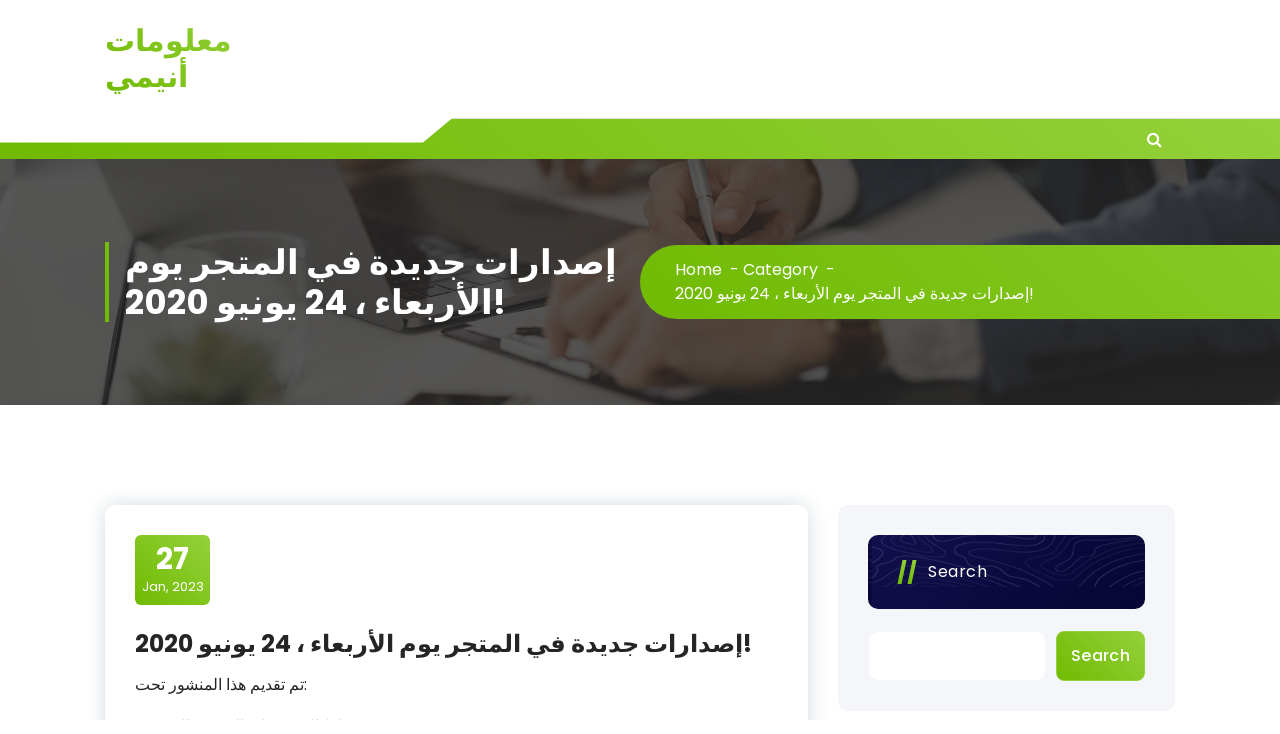

--- FILE ---
content_type: text/html; charset=UTF-8
request_url: https://odryl.chacoit.com.es/%D8%A5%D8%B5%D8%AF%D8%A7%D8%B1%D8%A7%D8%AA-%D8%AC%D8%AF%D9%8A%D8%AF%D8%A9-%D9%81%D9%8A-%D8%A7%D9%84%D9%85%D8%AA%D8%AC%D8%B1-%D9%8A%D9%88%D9%85-%D8%A7%D9%84%D8%A3%D8%B1%D8%A8%D8%B9%D8%A7%D8%A1-%D8%8C-2.html
body_size: 47970
content:
<!DOCTYPE html>
<html lang="en-US">
	<head>
		<meta charset="UTF-8">
		<meta name="viewport" content="width=device-width, initial-scale=1">
		<link rel="profile" href="https://gmpg.org/xfn/11">
					<link rel="pingback" href="https://odryl.chacoit.com.es/xmlrpc.php">
		
		<title>إصدارات جديدة في المتجر يوم الأربعاء ، 24 يونيو 2020! &#8211; معلومات أنيمي</title>
<meta name='robots' content='max-image-preview:large' />
<link rel='dns-prefetch' href='//fonts.googleapis.com' />
<link rel='dns-prefetch' href='//s.w.org' />
<link rel="alternate" type="application/rss+xml" title="معلومات أنيمي &raquo; Feed" href="https://odryl.chacoit.com.es/feed" />
<link rel="alternate" type="application/rss+xml" title="معلومات أنيمي &raquo; Comments Feed" href="https://odryl.chacoit.com.es/comments/feed" />
<link rel="alternate" type="application/rss+xml" title="معلومات أنيمي &raquo; إصدارات جديدة في المتجر يوم الأربعاء ، 24 يونيو 2020! Comments Feed" href="https://odryl.chacoit.com.es/%d8%a5%d8%b5%d8%af%d8%a7%d8%b1%d8%a7%d8%aa-%d8%ac%d8%af%d9%8a%d8%af%d8%a9-%d9%81%d9%8a-%d8%a7%d9%84%d9%85%d8%aa%d8%ac%d8%b1-%d9%8a%d9%88%d9%85-%d8%a7%d9%84%d8%a3%d8%b1%d8%a8%d8%b9%d8%a7%d8%a1-%d8%8c-2.html/feed" />
<script type="text/javascript">
window._wpemojiSettings = {"baseUrl":"https:\/\/s.w.org\/images\/core\/emoji\/13.1.0\/72x72\/","ext":".png","svgUrl":"https:\/\/s.w.org\/images\/core\/emoji\/13.1.0\/svg\/","svgExt":".svg","source":{"concatemoji":"https:\/\/odryl.chacoit.com.es\/wp-includes\/js\/wp-emoji-release.min.js?ver=5.9.12"}};
/*! This file is auto-generated */
!function(e,a,t){var n,r,o,i=a.createElement("canvas"),p=i.getContext&&i.getContext("2d");function s(e,t){var a=String.fromCharCode;p.clearRect(0,0,i.width,i.height),p.fillText(a.apply(this,e),0,0);e=i.toDataURL();return p.clearRect(0,0,i.width,i.height),p.fillText(a.apply(this,t),0,0),e===i.toDataURL()}function c(e){var t=a.createElement("script");t.src=e,t.defer=t.type="text/javascript",a.getElementsByTagName("head")[0].appendChild(t)}for(o=Array("flag","emoji"),t.supports={everything:!0,everythingExceptFlag:!0},r=0;r<o.length;r++)t.supports[o[r]]=function(e){if(!p||!p.fillText)return!1;switch(p.textBaseline="top",p.font="600 32px Arial",e){case"flag":return s([127987,65039,8205,9895,65039],[127987,65039,8203,9895,65039])?!1:!s([55356,56826,55356,56819],[55356,56826,8203,55356,56819])&&!s([55356,57332,56128,56423,56128,56418,56128,56421,56128,56430,56128,56423,56128,56447],[55356,57332,8203,56128,56423,8203,56128,56418,8203,56128,56421,8203,56128,56430,8203,56128,56423,8203,56128,56447]);case"emoji":return!s([10084,65039,8205,55357,56613],[10084,65039,8203,55357,56613])}return!1}(o[r]),t.supports.everything=t.supports.everything&&t.supports[o[r]],"flag"!==o[r]&&(t.supports.everythingExceptFlag=t.supports.everythingExceptFlag&&t.supports[o[r]]);t.supports.everythingExceptFlag=t.supports.everythingExceptFlag&&!t.supports.flag,t.DOMReady=!1,t.readyCallback=function(){t.DOMReady=!0},t.supports.everything||(n=function(){t.readyCallback()},a.addEventListener?(a.addEventListener("DOMContentLoaded",n,!1),e.addEventListener("load",n,!1)):(e.attachEvent("onload",n),a.attachEvent("onreadystatechange",function(){"complete"===a.readyState&&t.readyCallback()})),(n=t.source||{}).concatemoji?c(n.concatemoji):n.wpemoji&&n.twemoji&&(c(n.twemoji),c(n.wpemoji)))}(window,document,window._wpemojiSettings);
</script>
<style type="text/css">
img.wp-smiley,
img.emoji {
	display: inline !important;
	border: none !important;
	box-shadow: none !important;
	height: 1em !important;
	width: 1em !important;
	margin: 0 0.07em !important;
	vertical-align: -0.1em !important;
	background: none !important;
	padding: 0 !important;
}
</style>
	<link rel='stylesheet' id='wp-block-library-css'  href='https://odryl.chacoit.com.es/wp-includes/css/dist/block-library/style.min.css?ver=5.9.12' type='text/css' media='all' />
<style id='global-styles-inline-css' type='text/css'>
body{--wp--preset--color--black: #000000;--wp--preset--color--cyan-bluish-gray: #abb8c3;--wp--preset--color--white: #ffffff;--wp--preset--color--pale-pink: #f78da7;--wp--preset--color--vivid-red: #cf2e2e;--wp--preset--color--luminous-vivid-orange: #ff6900;--wp--preset--color--luminous-vivid-amber: #fcb900;--wp--preset--color--light-green-cyan: #7bdcb5;--wp--preset--color--vivid-green-cyan: #00d084;--wp--preset--color--pale-cyan-blue: #8ed1fc;--wp--preset--color--vivid-cyan-blue: #0693e3;--wp--preset--color--vivid-purple: #9b51e0;--wp--preset--gradient--vivid-cyan-blue-to-vivid-purple: linear-gradient(135deg,rgba(6,147,227,1) 0%,rgb(155,81,224) 100%);--wp--preset--gradient--light-green-cyan-to-vivid-green-cyan: linear-gradient(135deg,rgb(122,220,180) 0%,rgb(0,208,130) 100%);--wp--preset--gradient--luminous-vivid-amber-to-luminous-vivid-orange: linear-gradient(135deg,rgba(252,185,0,1) 0%,rgba(255,105,0,1) 100%);--wp--preset--gradient--luminous-vivid-orange-to-vivid-red: linear-gradient(135deg,rgba(255,105,0,1) 0%,rgb(207,46,46) 100%);--wp--preset--gradient--very-light-gray-to-cyan-bluish-gray: linear-gradient(135deg,rgb(238,238,238) 0%,rgb(169,184,195) 100%);--wp--preset--gradient--cool-to-warm-spectrum: linear-gradient(135deg,rgb(74,234,220) 0%,rgb(151,120,209) 20%,rgb(207,42,186) 40%,rgb(238,44,130) 60%,rgb(251,105,98) 80%,rgb(254,248,76) 100%);--wp--preset--gradient--blush-light-purple: linear-gradient(135deg,rgb(255,206,236) 0%,rgb(152,150,240) 100%);--wp--preset--gradient--blush-bordeaux: linear-gradient(135deg,rgb(254,205,165) 0%,rgb(254,45,45) 50%,rgb(107,0,62) 100%);--wp--preset--gradient--luminous-dusk: linear-gradient(135deg,rgb(255,203,112) 0%,rgb(199,81,192) 50%,rgb(65,88,208) 100%);--wp--preset--gradient--pale-ocean: linear-gradient(135deg,rgb(255,245,203) 0%,rgb(182,227,212) 50%,rgb(51,167,181) 100%);--wp--preset--gradient--electric-grass: linear-gradient(135deg,rgb(202,248,128) 0%,rgb(113,206,126) 100%);--wp--preset--gradient--midnight: linear-gradient(135deg,rgb(2,3,129) 0%,rgb(40,116,252) 100%);--wp--preset--duotone--dark-grayscale: url('#wp-duotone-dark-grayscale');--wp--preset--duotone--grayscale: url('#wp-duotone-grayscale');--wp--preset--duotone--purple-yellow: url('#wp-duotone-purple-yellow');--wp--preset--duotone--blue-red: url('#wp-duotone-blue-red');--wp--preset--duotone--midnight: url('#wp-duotone-midnight');--wp--preset--duotone--magenta-yellow: url('#wp-duotone-magenta-yellow');--wp--preset--duotone--purple-green: url('#wp-duotone-purple-green');--wp--preset--duotone--blue-orange: url('#wp-duotone-blue-orange');--wp--preset--font-size--small: 13px;--wp--preset--font-size--medium: 20px;--wp--preset--font-size--large: 36px;--wp--preset--font-size--x-large: 42px;}.has-black-color{color: var(--wp--preset--color--black) !important;}.has-cyan-bluish-gray-color{color: var(--wp--preset--color--cyan-bluish-gray) !important;}.has-white-color{color: var(--wp--preset--color--white) !important;}.has-pale-pink-color{color: var(--wp--preset--color--pale-pink) !important;}.has-vivid-red-color{color: var(--wp--preset--color--vivid-red) !important;}.has-luminous-vivid-orange-color{color: var(--wp--preset--color--luminous-vivid-orange) !important;}.has-luminous-vivid-amber-color{color: var(--wp--preset--color--luminous-vivid-amber) !important;}.has-light-green-cyan-color{color: var(--wp--preset--color--light-green-cyan) !important;}.has-vivid-green-cyan-color{color: var(--wp--preset--color--vivid-green-cyan) !important;}.has-pale-cyan-blue-color{color: var(--wp--preset--color--pale-cyan-blue) !important;}.has-vivid-cyan-blue-color{color: var(--wp--preset--color--vivid-cyan-blue) !important;}.has-vivid-purple-color{color: var(--wp--preset--color--vivid-purple) !important;}.has-black-background-color{background-color: var(--wp--preset--color--black) !important;}.has-cyan-bluish-gray-background-color{background-color: var(--wp--preset--color--cyan-bluish-gray) !important;}.has-white-background-color{background-color: var(--wp--preset--color--white) !important;}.has-pale-pink-background-color{background-color: var(--wp--preset--color--pale-pink) !important;}.has-vivid-red-background-color{background-color: var(--wp--preset--color--vivid-red) !important;}.has-luminous-vivid-orange-background-color{background-color: var(--wp--preset--color--luminous-vivid-orange) !important;}.has-luminous-vivid-amber-background-color{background-color: var(--wp--preset--color--luminous-vivid-amber) !important;}.has-light-green-cyan-background-color{background-color: var(--wp--preset--color--light-green-cyan) !important;}.has-vivid-green-cyan-background-color{background-color: var(--wp--preset--color--vivid-green-cyan) !important;}.has-pale-cyan-blue-background-color{background-color: var(--wp--preset--color--pale-cyan-blue) !important;}.has-vivid-cyan-blue-background-color{background-color: var(--wp--preset--color--vivid-cyan-blue) !important;}.has-vivid-purple-background-color{background-color: var(--wp--preset--color--vivid-purple) !important;}.has-black-border-color{border-color: var(--wp--preset--color--black) !important;}.has-cyan-bluish-gray-border-color{border-color: var(--wp--preset--color--cyan-bluish-gray) !important;}.has-white-border-color{border-color: var(--wp--preset--color--white) !important;}.has-pale-pink-border-color{border-color: var(--wp--preset--color--pale-pink) !important;}.has-vivid-red-border-color{border-color: var(--wp--preset--color--vivid-red) !important;}.has-luminous-vivid-orange-border-color{border-color: var(--wp--preset--color--luminous-vivid-orange) !important;}.has-luminous-vivid-amber-border-color{border-color: var(--wp--preset--color--luminous-vivid-amber) !important;}.has-light-green-cyan-border-color{border-color: var(--wp--preset--color--light-green-cyan) !important;}.has-vivid-green-cyan-border-color{border-color: var(--wp--preset--color--vivid-green-cyan) !important;}.has-pale-cyan-blue-border-color{border-color: var(--wp--preset--color--pale-cyan-blue) !important;}.has-vivid-cyan-blue-border-color{border-color: var(--wp--preset--color--vivid-cyan-blue) !important;}.has-vivid-purple-border-color{border-color: var(--wp--preset--color--vivid-purple) !important;}.has-vivid-cyan-blue-to-vivid-purple-gradient-background{background: var(--wp--preset--gradient--vivid-cyan-blue-to-vivid-purple) !important;}.has-light-green-cyan-to-vivid-green-cyan-gradient-background{background: var(--wp--preset--gradient--light-green-cyan-to-vivid-green-cyan) !important;}.has-luminous-vivid-amber-to-luminous-vivid-orange-gradient-background{background: var(--wp--preset--gradient--luminous-vivid-amber-to-luminous-vivid-orange) !important;}.has-luminous-vivid-orange-to-vivid-red-gradient-background{background: var(--wp--preset--gradient--luminous-vivid-orange-to-vivid-red) !important;}.has-very-light-gray-to-cyan-bluish-gray-gradient-background{background: var(--wp--preset--gradient--very-light-gray-to-cyan-bluish-gray) !important;}.has-cool-to-warm-spectrum-gradient-background{background: var(--wp--preset--gradient--cool-to-warm-spectrum) !important;}.has-blush-light-purple-gradient-background{background: var(--wp--preset--gradient--blush-light-purple) !important;}.has-blush-bordeaux-gradient-background{background: var(--wp--preset--gradient--blush-bordeaux) !important;}.has-luminous-dusk-gradient-background{background: var(--wp--preset--gradient--luminous-dusk) !important;}.has-pale-ocean-gradient-background{background: var(--wp--preset--gradient--pale-ocean) !important;}.has-electric-grass-gradient-background{background: var(--wp--preset--gradient--electric-grass) !important;}.has-midnight-gradient-background{background: var(--wp--preset--gradient--midnight) !important;}.has-small-font-size{font-size: var(--wp--preset--font-size--small) !important;}.has-medium-font-size{font-size: var(--wp--preset--font-size--medium) !important;}.has-large-font-size{font-size: var(--wp--preset--font-size--large) !important;}.has-x-large-font-size{font-size: var(--wp--preset--font-size--x-large) !important;}
</style>
<link rel='stylesheet' id='contact-form-7-css'  href='https://odryl.chacoit.com.es/wp-content/plugins/contact-form-7/includes/css/styles.css?ver=5.4.2' type='text/css' media='all' />
<link rel='stylesheet' id='owl-carousel-min-css'  href='https://odryl.chacoit.com.es/wp-content/themes/gradiant/assets/css/owl.carousel.min.css?ver=5.9.12' type='text/css' media='all' />
<link rel='stylesheet' id='font-awesome-css'  href='https://odryl.chacoit.com.es/wp-content/themes/gradiant/assets/css/fonts/font-awesome/css/font-awesome.min.css?ver=5.9.12' type='text/css' media='all' />
<link rel='stylesheet' id='gradiant-editor-style-css'  href='https://odryl.chacoit.com.es/wp-content/themes/gradiant/assets/css/editor-style.css?ver=5.9.12' type='text/css' media='all' />
<link rel='stylesheet' id='gradiant-theme-css-css'  href='https://odryl.chacoit.com.es/wp-content/themes/gradiant/assets/css/theme.css?ver=5.9.12' type='text/css' media='all' />
<link rel='stylesheet' id='gradiant-meanmenu-css'  href='https://odryl.chacoit.com.es/wp-content/themes/gradiant/assets/css/meanmenu.css?ver=5.9.12' type='text/css' media='all' />
<link rel='stylesheet' id='gradiant-widgets-css'  href='https://odryl.chacoit.com.es/wp-content/themes/gradiant/assets/css/widgets.css?ver=5.9.12' type='text/css' media='all' />
<link rel='stylesheet' id='gradiant-main-css'  href='https://odryl.chacoit.com.es/wp-content/themes/gradiant/assets/css/main.css?ver=5.9.12' type='text/css' media='all' />
<link rel='stylesheet' id='gradiant-woocommerce-css'  href='https://odryl.chacoit.com.es/wp-content/themes/gradiant/assets/css/woo.css?ver=5.9.12' type='text/css' media='all' />
<link rel='stylesheet' id='gradiant-style-css'  href='https://odryl.chacoit.com.es/wp-content/themes/flavita/style.css?ver=5.9.12' type='text/css' media='all' />
<style id='gradiant-style-inline-css' type='text/css'>
.breadcrumb-content {
					min-height: 246px;
				}
.breadcrumb-area {
					background-image: url(https://odryl.chacoit.com.es/wp-content/themes/gradiant/assets/images/breadcrumb/breadcrumb.jpg);
					background-attachment: scroll;
				}
.av-container {
						max-width: 1170px;
					}
.footer-section.footer-one{ 
					background-image: url(https://odryl.chacoit.com.es/wp-content/themes/gradiant/assets/images/footer/footer_bg.jpg);
					background-blend-mode: multiply;
				}.footer-section.footer-one:after{
					content: '';
					position: absolute;
					top: 0;
					left: 0;
					width: 100%;
					height: 100%;
					opacity: 0.75;
					background: #000000 none repeat scroll 0 0;
					z-index: -1;
				}
@media (min-width: 992px){.footer-parallax .gradiant-content { 
					 margin-bottom: 775px;
			 }}

</style>
<link rel='stylesheet' id='gradiant-fonts-css'  href='//fonts.googleapis.com/css?family=Poppins%3Aital%2Cwght%400%2C100%3B0%2C200%3B0%2C300%3B0%2C400%3B0%2C500%3B0%2C600%3B0%2C700%3B0%2C800%3B0%2C900%3B1%2C100%3B1%2C200%3B1%2C300%3B1%2C400%3B1%2C500%3B1%2C600%3B1%2C700%3B1%2C800%3B1%2C900&#038;subset=latin%2Clatin-ext' type='text/css' media='all' />
<link rel='stylesheet' id='gradiant-parent-style-css'  href='https://odryl.chacoit.com.es/wp-content/themes/gradiant/style.css?ver=5.9.12' type='text/css' media='all' />
<link rel='stylesheet' id='flavita-style-css'  href='https://odryl.chacoit.com.es/wp-content/themes/flavita/style.css?ver=5.9.12' type='text/css' media='all' />
<style id='flavita-style-inline-css' type='text/css'>
@media (min-width: 992px){.footer-parallax #content.gradiant-content { 
					 margin-bottom: 775px;
			 }}

</style>
<link rel='stylesheet' id='flavita-color-default-css'  href='https://odryl.chacoit.com.es/wp-content/themes/flavita/assets/css/color/default.css?ver=5.9.12' type='text/css' media='all' />
<link rel='stylesheet' id='flavita-media-query-css'  href='https://odryl.chacoit.com.es/wp-content/themes/flavita/assets/css/responsive.css?ver=5.9.12' type='text/css' media='all' />
<script type='text/javascript' src='https://odryl.chacoit.com.es/wp-includes/js/jquery/jquery.min.js?ver=3.6.0' id='jquery-core-js'></script>
<script type='text/javascript' src='https://odryl.chacoit.com.es/wp-includes/js/jquery/jquery-migrate.min.js?ver=3.3.2' id='jquery-migrate-js'></script>
<script type='text/javascript' src='https://odryl.chacoit.com.es/wp-content/themes/gradiant/assets/js/owl.carousel.min.js?ver=1' id='owl-carousel-js'></script>
<link rel="https://api.w.org/" href="https://odryl.chacoit.com.es/wp-json/" /><link rel="alternate" type="application/json" href="https://odryl.chacoit.com.es/wp-json/wp/v2/posts/6" /><link rel="EditURI" type="application/rsd+xml" title="RSD" href="https://odryl.chacoit.com.es/xmlrpc.php?rsd" />
<link rel="wlwmanifest" type="application/wlwmanifest+xml" href="https://odryl.chacoit.com.es/wp-includes/wlwmanifest.xml" /> 
<meta name="generator" content="WordPress 5.9.12" />
<link rel="canonical" href="https://odryl.chacoit.com.es/%d8%a5%d8%b5%d8%af%d8%a7%d8%b1%d8%a7%d8%aa-%d8%ac%d8%af%d9%8a%d8%af%d8%a9-%d9%81%d9%8a-%d8%a7%d9%84%d9%85%d8%aa%d8%ac%d8%b1-%d9%8a%d9%88%d9%85-%d8%a7%d9%84%d8%a3%d8%b1%d8%a8%d8%b9%d8%a7%d8%a1-%d8%8c-2.html" />
<link rel='shortlink' href='https://odryl.chacoit.com.es/?p=6' />
<link rel="alternate" type="application/json+oembed" href="https://odryl.chacoit.com.es/wp-json/oembed/1.0/embed?url=https%3A%2F%2Fodryl.chacoit.com.es%2F%25d8%25a5%25d8%25b5%25d8%25af%25d8%25a7%25d8%25b1%25d8%25a7%25d8%25aa-%25d8%25ac%25d8%25af%25d9%258a%25d8%25af%25d8%25a9-%25d9%2581%25d9%258a-%25d8%25a7%25d9%2584%25d9%2585%25d8%25aa%25d8%25ac%25d8%25b1-%25d9%258a%25d9%2588%25d9%2585-%25d8%25a7%25d9%2584%25d8%25a3%25d8%25b1%25d8%25a8%25d8%25b9%25d8%25a7%25d8%25a1-%25d8%258c-2.html" />
<link rel="alternate" type="text/xml+oembed" href="https://odryl.chacoit.com.es/wp-json/oembed/1.0/embed?url=https%3A%2F%2Fodryl.chacoit.com.es%2F%25d8%25a5%25d8%25b5%25d8%25af%25d8%25a7%25d8%25b1%25d8%25a7%25d8%25aa-%25d8%25ac%25d8%25af%25d9%258a%25d8%25af%25d8%25a9-%25d9%2581%25d9%258a-%25d8%25a7%25d9%2584%25d9%2585%25d8%25aa%25d8%25ac%25d8%25b1-%25d9%258a%25d9%2588%25d9%2585-%25d8%25a7%25d9%2584%25d8%25a3%25d8%25b1%25d8%25a8%25d8%25b9%25d8%25a7%25d8%25a1-%25d8%258c-2.html&#038;format=xml" />
	<style type="text/css">
			body .header h4.site-title,
		body .header p.site-description {
			color: #252525;
		}
		</style>
		</head>

<body class="post-template-default single single-post postid-6 single-format-standard header-6 flavita-theme footer-parallax">
<svg xmlns="http://www.w3.org/2000/svg" viewBox="0 0 0 0" width="0" height="0" focusable="false" role="none" style="visibility: hidden; position: absolute; left: -9999px; overflow: hidden;" ><defs><filter id="wp-duotone-dark-grayscale"><feColorMatrix color-interpolation-filters="sRGB" type="matrix" values=" .299 .587 .114 0 0 .299 .587 .114 0 0 .299 .587 .114 0 0 .299 .587 .114 0 0 " /><feComponentTransfer color-interpolation-filters="sRGB" ><feFuncR type="table" tableValues="0 0.49803921568627" /><feFuncG type="table" tableValues="0 0.49803921568627" /><feFuncB type="table" tableValues="0 0.49803921568627" /><feFuncA type="table" tableValues="1 1" /></feComponentTransfer><feComposite in2="SourceGraphic" operator="in" /></filter></defs></svg><svg xmlns="http://www.w3.org/2000/svg" viewBox="0 0 0 0" width="0" height="0" focusable="false" role="none" style="visibility: hidden; position: absolute; left: -9999px; overflow: hidden;" ><defs><filter id="wp-duotone-grayscale"><feColorMatrix color-interpolation-filters="sRGB" type="matrix" values=" .299 .587 .114 0 0 .299 .587 .114 0 0 .299 .587 .114 0 0 .299 .587 .114 0 0 " /><feComponentTransfer color-interpolation-filters="sRGB" ><feFuncR type="table" tableValues="0 1" /><feFuncG type="table" tableValues="0 1" /><feFuncB type="table" tableValues="0 1" /><feFuncA type="table" tableValues="1 1" /></feComponentTransfer><feComposite in2="SourceGraphic" operator="in" /></filter></defs></svg><svg xmlns="http://www.w3.org/2000/svg" viewBox="0 0 0 0" width="0" height="0" focusable="false" role="none" style="visibility: hidden; position: absolute; left: -9999px; overflow: hidden;" ><defs><filter id="wp-duotone-purple-yellow"><feColorMatrix color-interpolation-filters="sRGB" type="matrix" values=" .299 .587 .114 0 0 .299 .587 .114 0 0 .299 .587 .114 0 0 .299 .587 .114 0 0 " /><feComponentTransfer color-interpolation-filters="sRGB" ><feFuncR type="table" tableValues="0.54901960784314 0.98823529411765" /><feFuncG type="table" tableValues="0 1" /><feFuncB type="table" tableValues="0.71764705882353 0.25490196078431" /><feFuncA type="table" tableValues="1 1" /></feComponentTransfer><feComposite in2="SourceGraphic" operator="in" /></filter></defs></svg><svg xmlns="http://www.w3.org/2000/svg" viewBox="0 0 0 0" width="0" height="0" focusable="false" role="none" style="visibility: hidden; position: absolute; left: -9999px; overflow: hidden;" ><defs><filter id="wp-duotone-blue-red"><feColorMatrix color-interpolation-filters="sRGB" type="matrix" values=" .299 .587 .114 0 0 .299 .587 .114 0 0 .299 .587 .114 0 0 .299 .587 .114 0 0 " /><feComponentTransfer color-interpolation-filters="sRGB" ><feFuncR type="table" tableValues="0 1" /><feFuncG type="table" tableValues="0 0.27843137254902" /><feFuncB type="table" tableValues="0.5921568627451 0.27843137254902" /><feFuncA type="table" tableValues="1 1" /></feComponentTransfer><feComposite in2="SourceGraphic" operator="in" /></filter></defs></svg><svg xmlns="http://www.w3.org/2000/svg" viewBox="0 0 0 0" width="0" height="0" focusable="false" role="none" style="visibility: hidden; position: absolute; left: -9999px; overflow: hidden;" ><defs><filter id="wp-duotone-midnight"><feColorMatrix color-interpolation-filters="sRGB" type="matrix" values=" .299 .587 .114 0 0 .299 .587 .114 0 0 .299 .587 .114 0 0 .299 .587 .114 0 0 " /><feComponentTransfer color-interpolation-filters="sRGB" ><feFuncR type="table" tableValues="0 0" /><feFuncG type="table" tableValues="0 0.64705882352941" /><feFuncB type="table" tableValues="0 1" /><feFuncA type="table" tableValues="1 1" /></feComponentTransfer><feComposite in2="SourceGraphic" operator="in" /></filter></defs></svg><svg xmlns="http://www.w3.org/2000/svg" viewBox="0 0 0 0" width="0" height="0" focusable="false" role="none" style="visibility: hidden; position: absolute; left: -9999px; overflow: hidden;" ><defs><filter id="wp-duotone-magenta-yellow"><feColorMatrix color-interpolation-filters="sRGB" type="matrix" values=" .299 .587 .114 0 0 .299 .587 .114 0 0 .299 .587 .114 0 0 .299 .587 .114 0 0 " /><feComponentTransfer color-interpolation-filters="sRGB" ><feFuncR type="table" tableValues="0.78039215686275 1" /><feFuncG type="table" tableValues="0 0.94901960784314" /><feFuncB type="table" tableValues="0.35294117647059 0.47058823529412" /><feFuncA type="table" tableValues="1 1" /></feComponentTransfer><feComposite in2="SourceGraphic" operator="in" /></filter></defs></svg><svg xmlns="http://www.w3.org/2000/svg" viewBox="0 0 0 0" width="0" height="0" focusable="false" role="none" style="visibility: hidden; position: absolute; left: -9999px; overflow: hidden;" ><defs><filter id="wp-duotone-purple-green"><feColorMatrix color-interpolation-filters="sRGB" type="matrix" values=" .299 .587 .114 0 0 .299 .587 .114 0 0 .299 .587 .114 0 0 .299 .587 .114 0 0 " /><feComponentTransfer color-interpolation-filters="sRGB" ><feFuncR type="table" tableValues="0.65098039215686 0.40392156862745" /><feFuncG type="table" tableValues="0 1" /><feFuncB type="table" tableValues="0.44705882352941 0.4" /><feFuncA type="table" tableValues="1 1" /></feComponentTransfer><feComposite in2="SourceGraphic" operator="in" /></filter></defs></svg><svg xmlns="http://www.w3.org/2000/svg" viewBox="0 0 0 0" width="0" height="0" focusable="false" role="none" style="visibility: hidden; position: absolute; left: -9999px; overflow: hidden;" ><defs><filter id="wp-duotone-blue-orange"><feColorMatrix color-interpolation-filters="sRGB" type="matrix" values=" .299 .587 .114 0 0 .299 .587 .114 0 0 .299 .587 .114 0 0 .299 .587 .114 0 0 " /><feComponentTransfer color-interpolation-filters="sRGB" ><feFuncR type="table" tableValues="0.098039215686275 1" /><feFuncG type="table" tableValues="0 0.66274509803922" /><feFuncB type="table" tableValues="0.84705882352941 0.41960784313725" /><feFuncA type="table" tableValues="1 1" /></feComponentTransfer><feComposite in2="SourceGraphic" operator="in" /></filter></defs></svg>
	<div id="page" class="site">
		<a class="skip-link screen-reader-text" href="#content">Skip to content</a>
	
	
<!--===// Start: Header
=================================-->
<header id="header-section" class="header header-seven">
	<div class="navigator-wrapper">
		<!--===// Start: Mobile Toggle
		=================================-->
		<div class="theme-mobile-nav sticky-nav "> 
			<div class="av-container">
				<div class="av-columns-area">
					<div class="av-column-12">
						<div class="theme-mobile-menu">
							<div class="mobile-logo">
								<div class="logo">
									 			<a href="https://odryl.chacoit.com.es/" class="site-title">
				<h4 class="site-title">
					معلومات أنيمي				</h4>
			</a>	
												</div>
							</div>
							<div class="menu-toggle-wrap">
								<div class="mobile-menu-right"><ul class="header-wrap-right"></ul></div>
								<div class="hamburger hamburger-menu">
									<button type="button" class="toggle-lines menu-toggle">
										<div class="top-bun"></div>
										<div class="meat"></div>
										<div class="bottom-bun"></div>
									</button>
								</div>
							</div>
							<div id="mobile-m" class="mobile-menu">
								<button type="button" class="header-close-menu close-style"></button>
							</div>
							<div id="mob-h-top" class="mobi-head-top"></div>
						</div>
					</div>
				</div>
			</div>        
		</div>
		<!--===// End: Mobile Toggle
		=================================-->        

		<!--===// Start: Navigation
		=================================-->
		<div class="nav-area d-none d-av-block">
			<div class="navbar-full">
				<div class="av-container">
					<div class="av-columns-area">
						<div class="av-column-2 my-auto">
							<div class="logo">
								 			<a href="https://odryl.chacoit.com.es/" class="site-title">
				<h4 class="site-title">
					معلومات أنيمي				</h4>
			</a>	
											</div>
						</div>
						<div class="av-column-10 my-auto">
							<div class="theme-menu">
								<div class="menu-right">
									<ul class="header-wrap-right">
																			</ul>
								</div>
							</div>
						</div>
					</div>
				</div>
			</div>
		</div>
		<div class="navbar-area sticky-nav  d-none d-av-block">
			<div class="av-container">
				<div class="av-columns-area">
					<div class="av-column-4 my-auto">
						<div class="menu-right menu-left">
							<ul class="header-wrap-right">
								<li class="widget-wrap">
									<div class="widget-wrp">
																			</div>
								</li>
							</ul>
						</div>
					</div>
					<div class="av-column-8 my-auto">
						<div class="theme-menu">
							<nav class="menubar">
								                       
							</nav>
							<div class="menu-right">
								<ul class="header-wrap-right">
									<li class="search-button">
	<button id="view-search-btn" class="header-search-toggle"><i class="fa fa-search"></i></button>
	<div class="view-search-btn header-search-popup">
		<div class="search-overlay-layer"></div>
		<div class="header-search-pop">
			<form method="get" class="search-form" action="https://odryl.chacoit.com.es/" aria-label="Site Search">
				<span class="screen-reader-text">Search for:</span>
				<input type="search" class="search-field header-search-field" placeholder="Type To Search" name="s" id="popfocus" value="" autofocus>
				<button type="submit" class="search-submit"><i class="fa fa-search"></i></button>
			</form>
			<button type="button" class="close-style header-search-close"></button>
		</div>
	</div>
</li>
								</ul>
							</div>
						</div>
					</div>
				</div>
			</div>
		</div>
		<!--===// End:  Navigation
		=================================-->
	</div>
</header>
<!-- End: Header
=================================-->
	

<section id="breadcrumb-section" class="breadcrumb-area breadcrumb-left breadcrumb-effect-active">
	<div class="av-container">
		<div class="av-columns-area">
			<div class="av-column-12">
				<div class="breadcrumb-content">
					<div class="breadcrumb-heading wow fadeInLeft">
						<h2>
							إصدارات جديدة في المتجر يوم الأربعاء ، 24 يونيو 2020!						</h2>	
					</div>
					<ol class="breadcrumb-list wow fadeInRight">
						<li><a href="https://odryl.chacoit.com.es">Home</a> &nbsp-&nbsp<a href="https://odryl.chacoit.com.es/category/Category">Category</a> &nbsp-&nbsp<li class="active">إصدارات جديدة في المتجر يوم الأربعاء ، 24 يونيو 2020!</li></li>					</ol>
				</div>
			</div>
		</div>
	</div>
</section>
			
	<div id="content" class="gradiant-content">
	<section id="post-section" class="post-section av-py-default">
	<div class="av-container">
		<div class="av-columns-area">
			 <div id="av-primary-content" class="av-column-8">
			
															<article id="post-6" class="post-items mb-6 post-6 post type-post status-publish format-standard hentry category-Category">
		<div class="post-content">
		<span class="post-date"> <a href="2023/01/27"><span>27</span>Jan, 2023</a> </span>
		<h5 class="post-title">إصدارات جديدة في المتجر يوم الأربعاء ، 24 يونيو 2020!</h5> 
		<div class="post-footer">
			<p>تم تقديم هذا المنشور تحت:</p>
<p>يسلط الضوء على الصفحة الرئيسية ،<br />
إصدارات جديدة ،<br />
أخبار متجر البيع بالتجزئة في ويستفيلد</p>
<p>باتمان #93</p>
<p>DC Comicsaquaman #60Batgirl #46Batman #93Batman Beyond #44Batman The Smile Killer #1 Books of Magic #20DC Batman Tas Gallery Batman الإصدار 2 PVCDC Gallery Batman Returns Movie Catwoman PVC Superc Heroes Wonder Woman Little Golden Book HCDAMSDAY Part 2 ( Flash #756flash Crossover Crisis HC Vol 2flash sc ya Novel Vol 3 Tornado Tonado Twinsgreen Lantern 80th Anniv 100 page Super Super Super #1Harley Quinn &#038; The Birds of Prey #2 (of 4) 23 legends of the Dark Knight Matt Wagner Hclow Low Woods #6 (من 6) يتراجع #4 (من 6) Red Hood Outlaw #46Suicide Squad #6Superman&#8217;s Pal Jimmy Olsen #11 (من 12) Teen Titans #42</p>
<p>Marvel Comics2020 Rescue #2 (of 2) Amazing Spider-Man My Mighty Marvel First Board Bookblack Widow Legends 6 بوصات ، أرملة أرملة Legends TaskMaster 6 بوصة ، FigureCaptain America Marvels Snapshot #1Captain America Epic Collection TP: الاسم هو Doomimmortal Hulk #34iron Man 2020 #4 (من 6) Iron Man TP Vol 4: Ultron Agendamarvel Action Spider-Man TP Book 4: Venommarvel Black Widow Secrets of Super Spy Hcmarvel Gallery Comic Morbius PVC Fignews Vol. 5 #1 يوليو 202020marvel-verse GN TP: Widowmorbius Black Living Vampire Omnibus Hcshuri Black Panther Novel Hcspider-Ham #5 (of 5) Star Wars Bounty Hunters #3thor #5</p>
<p>Image Comicsascender TP Vol 2Dead Body Road Bad Blood #1 (of 6) Die #11farmhand TP Vol 3Middlewest #17Monstress #28nomen Omen #6 (of 15) Darkness Outer Chew #3 (of 3) Redneck #27Sex Criminals #29Spawn #307that Texas الدم #1</p>
<p>Boom! Angel &#038; Spike #11Jim Henson Labyrinth Coronation TP Vol 1Lumberjanes TP Vol 14Mighty Morphin Power Rangers #50once &#038; Future #8Wicked Things #2</p>
<p>Dynamitejohn Wick TP Vol 1</p>
<p>Idwmy Little Pony Ponts of Friendship TP Vol 1Sleeping Beauties #1 (of 10) Sonic the Hedgehog #28star Wars Adventures Clone Wars #2 (of 5) Star Wars Adventures TP Vol 9: Fight the Tempiretmnt Jennika #3 (of 3) tmnt on Gons #105Thorsformers مقابل Terminator #2 (من 4)</p>
<p>ناشرين آخرون في القرن 20th بويز TP Vol 8 Perfect Ed Urasawaarchie &#038; Pals Geeks &#038; Games #1Archie Jumbo Comics Digest #309ASH &#038; Thorn #1B &#038; V Pals Jumbo Comics Digest #280backstagers illus sc novel 1: Ghost Lightbig Ideas: Acmanes thatbop that that thinkbob that thinkbob that thinkbob that that thinkbob that that that think. Ross Body Body Knockerbone Adventures HC Vol 1: Finders Keeperscat Shit Vol 01 #3 (of 3) Chia Pet Bernie Sanderscomplete Noir Manchette Tardi HC Vol 1: Streetscreeps #25dark Matter of Mona Starr Sc Gndemon Slayer Kimetsu no Yaiba gn vol 12doctor من 5) دكتور من هو هارب تارديس بوب كلاسيك illus illus illousdragonfly و Dragonflyman TP Vol 1earth قبل الولايات المتحدة TP Vol 2: Ocean Renegadesfive سنوات #10 (من 10) FullMetal Alchemist Fullmetal Ed HC Vol 9godkillers #3Godzilla 2019 Mothra 7-Inch Poleder Versionholer # 1 Life with Archie TP Vol 2milos World Book 3 Cloudmirka Andolfo Mercy #3 (of 6) Monopoly Godzilla Board Society GN Vol 1: Mystery of Moon Towepop! ألعاب Pokemon S2 Mewtwo Vinyl FigurePop! ألعاب Pokemon S2 Mewtwo Vinyl FigurePop! حرب النجوم هان في الكربونيت فينيل الشكل! تدريب حرب النجوم فينيل مع Yoda Vinylpreviews #382 يوليو 2020Prince Valiant HC Vol 21 1977-1978Punk Taco HC Vol 1 New Friendsred Border #2 (of 4) Rick and Morty Presents of Ricks #1Rogue Planet #2S.O.S. (دعم متاجرنا) فائدة كوميكسترينج ستونز غنسترنغس حروب Gnstar Mandalorian الطفل 6-1/2in Aftank Girl Color Classics HC 1993-Tarot Witch of the Black Rose #122 Say Blue Board Bookwhite Widow #4Xavier Riddle &#038; Secret Museum Sc: I Am CleopaterAear صفر #2</p>
		</div>
	</div>
</article> 
													<div class="xl-column-12">	
	<div id="comments" class="comments-area">
					<div id="respond" class="comment-respond">
		<h3 id="reply-title" class="comment-reply-title">Leave a Reply <small><a rel="nofollow" id="cancel-comment-reply-link" href="/%D8%A5%D8%B5%D8%AF%D8%A7%D8%B1%D8%A7%D8%AA-%D8%AC%D8%AF%D9%8A%D8%AF%D8%A9-%D9%81%D9%8A-%D8%A7%D9%84%D9%85%D8%AA%D8%AC%D8%B1-%D9%8A%D9%88%D9%85-%D8%A7%D9%84%D8%A3%D8%B1%D8%A8%D8%B9%D8%A7%D8%A1-%D8%8C-2.html#respond" style="display:none;">Cancel reply</a></small></h3><form action="https://odryl.chacoit.com.es/wp-comments-post.php" method="post" id="commentform" class="comment-form" novalidate><p class="comment-notes"><span id="email-notes">Your email address will not be published.</span> <span class="required-field-message" aria-hidden="true">Required fields are marked <span class="required" aria-hidden="true">*</span></span></p><p class="comment-form-comment"><label for="comment">Comment <span class="required" aria-hidden="true">*</span></label> <textarea id="comment" name="comment" cols="45" rows="8" maxlength="65525" required></textarea></p><p class="comment-form-author"><label for="author">Name <span class="required" aria-hidden="true">*</span></label> <input id="author" name="author" type="text" value="" size="30" maxlength="245" required /></p>
<p class="comment-form-email"><label for="email">Email <span class="required" aria-hidden="true">*</span></label> <input id="email" name="email" type="email" value="" size="30" maxlength="100" aria-describedby="email-notes" required /></p>
<p class="comment-form-url"><label for="url">Website</label> <input id="url" name="url" type="url" value="" size="30" maxlength="200" /></p>
<p class="comment-form-cookies-consent"><input id="wp-comment-cookies-consent" name="wp-comment-cookies-consent" type="checkbox" value="yes" /> <label for="wp-comment-cookies-consent">Save my name, email, and website in this browser for the next time I comment.</label></p>
<p class="form-submit"><input name="submit" type="submit" id="submit" class="submit" value="Post Comment" /> <input type='hidden' name='comment_post_ID' value='6' id='comment_post_ID' />
<input type='hidden' name='comment_parent' id='comment_parent' value='0' />
</p></form>	</div><!-- #respond -->
		</div>
</div>				</div>
			<div id="av-secondary-content" class="av-column-4">
	<section class="sidebar">
		<aside id="block-2" class="widget widget_block widget_search"><form role="search" method="get" action="https://odryl.chacoit.com.es/" class="wp-block-search__button-outside wp-block-search__text-button wp-block-search"><label for="wp-block-search__input-1" class="wp-block-search__label">Search</label><div class="wp-block-search__inside-wrapper " ><input type="search" id="wp-block-search__input-1" class="wp-block-search__input " name="s" value="" placeholder=""  required /><button type="submit" class="wp-block-search__button  "  >Search</button></div></form></aside><aside id="block-3" class="widget widget_block">
<div class="wp-container-1 wp-block-group"><div class="wp-block-group__inner-container">
<h2>Recent Posts</h2>


<ul class="wp-block-latest-posts__list wp-block-latest-posts"><li><a href="https://odryl.chacoit.com.es/comiclist-marvel-comics-new-prees-for-09272017.html">Comiclist: Marvel Comics New Prees for 09/27/2017</a></li>
<li><a href="https://odryl.chacoit.com.es/alpenglowcallisto.html">Alpenglow-Callisto</a></li>
<li><a href="https://odryl.chacoit.com.es/%D8%A7%D9%84%D9%82%D8%A7%D8%A6%D9%85%D8%A9-%D8%A7%D9%84%D9%87%D8%B2%D9%84%D9%8A%D8%A9-marvel-comics-%D8%A5%D8%B5%D8%AF%D8%A7%D8%B1%D8%A7%D8%AA-%D8%AC%D8%AF%D9%8A%D8%AF%D8%A9-%D9%84%D9%80-11122014.html">القائمة الهزلية: Marvel Comics إصدارات جديدة لـ 11/12/2014</a></li>
<li><a href="https://odryl.chacoit.com.es/%D9%85%D8%B9%D8%A7%D9%8A%D9%86%D8%A7%D8%AA-comiclist-funks-not-dead3.html">معاينات ComicList: Funks Not Dead#3</a></li>
<li><a href="https://odryl.chacoit.com.es/jason-lytle%D9%84%D9%83-%D8%AD%D9%82%D9%8B%D8%A7-%D8%8C-the-commuter.html">Jason Lytle-&#8220;لك حقًا ، The Commuter&#8221;</a></li>
</ul></div></div>
</aside><aside id="block-4" class="widget widget_block">
<div class="wp-container-2 wp-block-group"><div class="wp-block-group__inner-container">
<h2>Recent Comments</h2>


<div class="no-comments wp-block-latest-comments">No comments to show.</div></div></div>
</aside><aside id="block-7" class="widget widget_block"><h2>Random Posts</h2>
<div class="arpw-random-post "><ul class="arpw-ul"><li class="arpw-li arpw-clearfix"><a class="arpw-title" href="https://odryl.chacoit.com.es/%d8%b3%d9%8a%d9%83%d9%88%d9%86-don-cheadle-machine-%d9%81%d9%8a-the-falcon-%d8%a8%d8%a7%d9%84%d8%a5%d8%b6%d8%a7%d9%81%d8%a9-%d8%a5%d9%84%d9%89-%d8%ac%d9%86%d8%af%d9%8a-%d8%a7%d9%84%d8%b4%d8%aa%d8%a7d.html" rel="bookmark">سيكون Don Cheadle Machine في The Falcon بالإضافة إلى جندي الشتاء</a></li><li class="arpw-li arpw-clearfix"><a class="arpw-title" href="https://odryl.chacoit.com.es/john-cassaday-cofcts-cover-pariant-cover-for-captain-america1.html" rel="bookmark">John Cassaday Cofcts Cover Pariant Cover for Captain America#1</a></li><li class="arpw-li arpw-clearfix"><a class="arpw-title" href="https://odryl.chacoit.com.es/%D8%A3%D8%AE%D8%A8%D8%A7%D8%B1-%D8%A8%D9%88%D8%A8-%D8%B9%D9%86-%D8%A7%D9%84%D8%A3%D8%B4%D9%8A%D8%A7%D8%A1.html" rel="bookmark">أخبار بوب عن الأشياء !!!</a></li><li class="arpw-li arpw-clearfix"><a class="arpw-title" href="https://odryl.chacoit.com.es/%d8%a7%d9%84%d9%85%d9%82%d8%a7%d8%a8%d9%84%d8%a9-%d8%ac%d9%88-%d9%87%d8%a7%d8%b1%d9%8a%d8%b3-%d9%88%d9%85%d9%8a%d8%ac%d8%a7%d9%86-%d9%87%d9%88%d8%aa%d8%b4%d9%8a%d8%b3%d9%88%d9%86-%d8%b9%d9%84%d9%89-im.html" rel="bookmark">المقابلة: جو هاريس وميجان هوتشيسون على Image’s Rockstars</a></li><li class="arpw-li arpw-clearfix"><a class="arpw-title" href="https://odryl.chacoit.com.es/%d8%a7%d9%84%d8%a3%d8%a8%d8%b1%d8%a7%d8%ac-%d8%a7%d9%84%d9%85%d8%ad%d8%b5%d9%86%d8%a9-%d9%88%d9%83%d8%b0%d9%84%d9%83-%d8%a7%d9%84%d9%82%d8%b1%d8%a7%d8%a1%d8%a9-%d8%a7%d9%84%d9%85%d8%b3%d8%aa%d9%88%d8.html" rel="bookmark">الأبراج المحصنة وكذلك القراءة المستوحاة من التنين!</a></li><li class="arpw-li arpw-clearfix"><a class="arpw-title" href="https://odryl.chacoit.com.es/%D9%84%D9%84%D9%86%D8%B8%D8%B1-%D9%81%D9%8A%D9%87%D8%A7-dcs-silver-age-teen-titans-archives-vol-2.html" rel="bookmark">للنظر فيها: DC&#8217;s Silver Age Teen Titans Archives Vol. 2</a></li><li class="arpw-li arpw-clearfix"><a class="arpw-title" href="https://odryl.chacoit.com.es/%D8%A5%D9%86%D9%87%D8%A7-%D8%AD%D9%82%D9%8A%D9%82%D8%A9-%D8%AA%D8%A8%D9%8A%D8%B9-%D8%A7%D9%84%D9%85%D8%AF%D9%88%D9%86%D8%A7%D8%AA-%D8%A7%D9%84%D9%85%D9%88%D8%B3%D9%8A%D9%82%D9%89.html" rel="bookmark">إنها حقيقة: تبيع المدونات الموسيقى</a></li><li class="arpw-li arpw-clearfix"><a class="arpw-title" href="https://odryl.chacoit.com.es/%d9%81%d9%8a%d8%af%d9%8a%d9%88-%d9%8a%d9%82%d8%aa%d8%b1%d8%ad-%d8%b1%d9%88%d8%ac%d8%b1-%d9%85%d8%a7%d8%b1%d9%81%d9%84%d8%b2-%d8%a7%d9%84%d9%85%d8%b0%d9%87%d9%84-%d8%a7%d9%84%d8%a3%d8%b1%d8%a8%d8%b9%d8.html" rel="bookmark">فيديو: يقترح روجر مارفلز المذهل الأربعة من قبل جون بيرن أومنيبوس المجلد. 1</a></li><li class="arpw-li arpw-clearfix"><a class="arpw-title" href="https://odryl.chacoit.com.es/comiclist-marvel-comics-new-prees-for-09272017.html" rel="bookmark">Comiclist: Marvel Comics New Prees for 09/27/2017</a></li><li class="arpw-li arpw-clearfix"><a class="arpw-title" href="https://odryl.chacoit.com.es/batman-%D8%A3%D8%B5%D8%AF%D8%B1%D8%AA-the-long-halloween-deluxe-edition.html" rel="bookmark">Batman: أصدرت The Long Halloween Deluxe Edition</a></li></ul></div><!-- Generated by https://wordpress.org/plugins/advanced-random-posts-widget/ --></aside><aside id="block-8" class="widget widget_block"><h2>Links</h2>
<p><a href="https://oyekg.chacoit.com.es" title="oyekg">oyekg</a></p>
<p><a href="https://siwln.chacoit.com.es" title="siwln">siwln</a></p>
<p><a href="https://kchjw.chacoit.com.es" title="kchjw">kchjw</a></p>
<p><a href="https://huarw.chacoit.com.es" title="huarw">huarw</a></p>
<p><a href="https://nfekz.chacoit.com.es" title="nfekz">nfekz</a></p>
<p><a href="https://wscua.chacoit.com.es" title="wscua">wscua</a></p>
<p><a href="https://jofbv.chacoit.com.es" title="jofbv">jofbv</a></p>
<p><a href="https://stadh.chacoit.com.es" title="stadh">stadh</a></p>
<p><a href="https://wsjws.chacoit.com.es" title="wsjws">wsjws</a></p>
<p><a href="https://xzndk.chacoit.com.es" title="xzndk">xzndk</a></p>
<p><a href="https://laqny.chacoit.com.es" title="laqny">laqny</a></p>
<p><a href="https://wcexp.chacoit.com.es" title="wcexp">wcexp</a></p>
<p><a href="https://npyyn.chacoit.com.es" title="npyyn">npyyn</a></p>
<p><a href="https://rchbr.chacoit.com.es" title="rchbr">rchbr</a></p>
<p><a href="https://mqwvo.chacoit.com.es" title="mqwvo">mqwvo</a></p>
<p><a href="https://xscjv.chacoit.com.es" title="xscjv">xscjv</a></p>
<p><a href="https://lebcy.chacoit.com.es" title="lebcy">lebcy</a></p>
<p><a href="https://nmuwz.chacoit.com.es" title="nmuwz">nmuwz</a></p>
<p><a href="https://ftqpv.chacoit.com.es" title="ftqpv">ftqpv</a></p>
<p><a href="https://sontt.chacoit.com.es" title="sontt">sontt</a></p>
<p><a href="https://usqpw.chacoit.com.es" title="usqpw">usqpw</a></p>
<p><a href="https://jjgsf.chacoit.com.es" title="jjgsf">jjgsf</a></p>
<p><a href="https://suwvb.chacoit.com.es" title="suwvb">suwvb</a></p>
<p><a href="https://tgjny.chacoit.com.es" title="tgjny">tgjny</a></p>
<p><a href="https://wzzvw.chacoit.com.es" title="wzzvw">wzzvw</a></p>
<p><a href="https://kmibt.chacoit.com.es" title="kmibt">kmibt</a></p>
<p><a href="https://aldfy.chacoit.com.es" title="aldfy">aldfy</a></p>
<p><a href="https://olubw.chacoit.com.es" title="olubw">olubw</a></p>
<p><a href="https://odryl.chacoit.com.es" title="odryl">odryl</a></p>
<p><a href="https://onvfr.chacoit.com.es" title="onvfr">onvfr</a></p>
<p><a href="https://mcqnd.chacoit.com.es" title="mcqnd">mcqnd</a></p></aside>	</section>
</div>		</div>
	</div>
</section>
<div class="footer-two">
    </div>
</div> 
 <!--===// Start: Footer
    =================================-->
	
    <footer id="footer-section" class="footer-two footer-section  footer-effect-active">
					<div class="footer-copyright">
				<div class="av-container">
					<div class="av-columns-area">
							<div class="av-column-4 av-md-column-6 text-md-left text-center">
								<div class="widget-left">
																			<div class="logo">
											<a href="https://odryl.chacoit.com.es/" class="site-title"><img src="https://odryl.chacoit.com.es/wp-content/themes/gradiant/assets/images/logo2.png"></a>
										</div>
																	</div>
							</div>
							<div class="av-column-4 av-md-column-6 text-md-center text-center">
								<div class="widget-center">
																	</div>
							</div>
							<div class="av-column-4 av-md-column-6 text-av-right text-md-left text-center">
								<div class="widget-right">                          
									                        
									<div class="copyright-text">
																			</div>
								</div>
							</div>
					</div>
				</div>
			</div>
		    </footer>
    <!-- End: Footer
    =================================-->
    
    <!-- ScrollUp -->
			<button type=button class="scrollup"><i class="fa fa-arrow-up"></i></button>
	</div>
<style>.wp-container-1 .alignleft { float: left; margin-right: 2em; }.wp-container-1 .alignright { float: right; margin-left: 2em; }</style>
<style>.wp-container-2 .alignleft { float: left; margin-right: 2em; }.wp-container-2 .alignright { float: right; margin-left: 2em; }</style>
<link rel='stylesheet' id='arpw-style-css'  href='https://odryl.chacoit.com.es/wp-content/plugins/advanced-random-posts-widget/assets/css/arpw-frontend.css?ver=5.9.12' type='text/css' media='all' />
<script type='text/javascript' src='https://odryl.chacoit.com.es/wp-includes/js/dist/vendor/regenerator-runtime.min.js?ver=0.13.9' id='regenerator-runtime-js'></script>
<script type='text/javascript' src='https://odryl.chacoit.com.es/wp-includes/js/dist/vendor/wp-polyfill.min.js?ver=3.15.0' id='wp-polyfill-js'></script>
<script type='text/javascript' id='contact-form-7-js-extra'>
/* <![CDATA[ */
var wpcf7 = {"api":{"root":"https:\/\/odryl.chacoit.com.es\/wp-json\/","namespace":"contact-form-7\/v1"}};
/* ]]> */
</script>
<script type='text/javascript' src='https://odryl.chacoit.com.es/wp-content/plugins/contact-form-7/includes/js/index.js?ver=5.4.2' id='contact-form-7-js'></script>
<script type='text/javascript' src='https://odryl.chacoit.com.es/wp-content/themes/gradiant/assets/js/jquery.ripples.min.js?ver=5.9.12' id='jquery-ripples-js'></script>
<script type='text/javascript' src='https://odryl.chacoit.com.es/wp-content/themes/gradiant/assets/js/wow.min.js?ver=5.9.12' id='wow-min-js'></script>
<script type='text/javascript' src='https://odryl.chacoit.com.es/wp-content/themes/gradiant/assets/js/mo.min.js?ver=5.9.12' id='mo-js'></script>
<script type='text/javascript' src='https://odryl.chacoit.com.es/wp-content/themes/gradiant/assets/js/theme.min.js?ver=5.9.12' id='gradiant-theme-js'></script>
<script type='text/javascript' src='https://odryl.chacoit.com.es/wp-content/themes/gradiant/assets/js/custom.js?ver=5.9.12' id='gradiant-custom-js-js'></script>
<script type='text/javascript' src='https://odryl.chacoit.com.es/wp-includes/js/comment-reply.min.js?ver=5.9.12' id='comment-reply-js'></script>
<script type='text/javascript' src='https://odryl.chacoit.com.es/wp-content/themes/flavita/assets/js/custom.js?ver=5.9.12' id='flavita-custom-js-js'></script>
</body>
</html>


--- FILE ---
content_type: application/x-javascript
request_url: https://odryl.chacoit.com.es/wp-content/themes/flavita/assets/js/custom.js?ver=5.9.12
body_size: 741
content:
(function($) {
    'use strict';
  $(document).ready(function () {
	  // Clients
      $(".partner-carousel").owlCarousel({
        rtl: $("html").attr("dir") == 'rtl' ? true : false,
        loop: true,
        dots: false,
        center: true,
        nav: true,
        navText: ['<i class="fa fa-arrow-left"></i>', '<i class="fa fa-arrow-right"></i>'],
        margin: 30,
        autoplay: false,
        autoplayTimeout: 10000,
        animateOut: 'fadeOut',
        animateIn: 'fadeIn',
        responsive: {
          0: {
            items: 2
          },
          768: {
            items: 3
          },
          992: {
            items: 5,
          }
        }
      });
	  
  });
})(jQuery);
